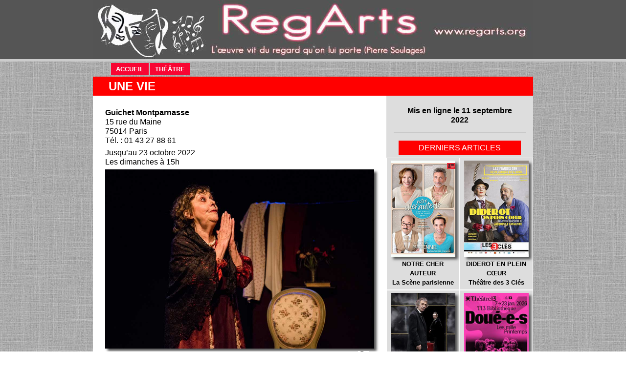

--- FILE ---
content_type: text/html; charset=UTF-8
request_url: https://www.regarts.org/Theatre/une-vie.php
body_size: 3483
content:
<!DOCTYPE html>
<html lang="fr">
  <head>
    <meta charset="UTF-8">
	<meta http-equiv="X-UA-Compatible" content="IE=edge">
	<meta name="viewport" content="width=device-width, initial-scale=1">
       <title>Une vie – Guichet Montparnasse</title>

<meta http-equiv="Last-Modified" content="Sun, 11 Sep 2022 17:30:10">

<meta property="og:image" content="https://www.regarts.org/photos4/une-vie.jpg"/>
<meta property="fb:app_id" content="966242223397117"/>
<meta property="fb:admins" content="100001348053716"/>
<meta property="og:title" content="UNE VIE"/>
<meta property="og:type" content="article"/>
<meta property="og:description" content="Guichet Montparnasse. 
Jusqu’au 23 octobre 2022
Les dimanches à 15h"/>

    <!-- Bootstrap -->
	<link href="../css/bootstrap-4.0.0.css" rel="stylesheet">
	<link href="../css/custom.css" rel="stylesheet">
	<link href="../css/droite2.css" rel="stylesheet">

		<script src="../js/jquery.diaporama.js"></script>
		<script src="../js/script.js"></script>
		<script src="../js/script-menu.js"></script>
		<script src="../js/script-fb.js"></script>

 <link href="../css/lightbox.css" rel="stylesheet" />
<script src="../js/jquery-1.10.2.min.js"></script>
<script src="../js/lightbox-2.6.min.js"></script>

<link rel="icon" type="image/png" href="../Images/favicon.png" />
<link rel="shortcut icon" type="image/x-icon" href="../Images/favicon.ico" />

</head>
	
 <body>
  	<!-- body code goes here -->
  <!-- ENTETE -->
    <div class="hidden-sm-down = d-none d-md-block" style="border-bottom:5px solid #CCC; background-color:#555"><a href="https://www.regarts.org" title="Regarts.org" target="_self"><img class="img-fluid" src="../Images/Entete.jpg"  alt="Entête" style="display:block; margin:auto"></a>
</div>
    <div class="hidden-md-up = d-md-none" style="border-bottom:5px solid #CCC; background-color:#555"><a href="http://www.regarts.org" title="Regarts.org" target="_self"><img class="img-fluid" src="../Images/Entete-reduite.jpg"  alt="" style="display:block; margin:auto"></a>
</div>

<!-- FIN ENTÊTE -->
<!-- NAVBAR    -->
 <div class="container">
	 <nav class="navbar navbar-expand-lg navbar-dark" style="background-image:url(../Images/background.jpg);" >
      <a class="navbar-brand" href="#"></a>
		 
<!-- nouveau hamburger -->
		 <button class="navbar-toggler collapsed" data-toggle="collapse" data-target="#navbarSupportedContent" aria-controls="navbarSupportedContent" aria-expanded="false" aria-label="Toggle navigation"> 
			 <span class="line"></span> 
			 <span class="line"></span> 
			 <span class="line"></span> 
		 </button>
		 
      <div class="collapse navbar-collapse" id="navbarSupportedContent">
        <ul class="navbar-nav">
          <li class="nav-item">
            <a class="nav-link" href="http://www.regarts.org">ACCUEIL <span class="sr-only">(current)</span></a>
          </li>
          <li class="nav-item">
            <a class="nav-link" href="Theatre.php">THÉÂTRE<span class="sr-only">(current)</span></a>
          </li>
        </ul>
      </div>
    </nav>
</div>
<!-- FIN NAVBAR -->
 
      <div class= "container">
         <div class= "row">
           <div class ="col-12 " style="background: red">
<p class="Titres">UNE VIE</p>
           </div>            
           <div class ="col-12 col-sm-12 col-lg-8 bg-white">
               <p>&nbsp;</p>
             <p><strong>Guichet Montparnasse</strong><br>
               15 rue du Maine<br>
               75014 Paris<br>
             Tél. : 01 43 27 88 61</p>
             <p>Jusqu&rsquo;au 23 octobre 2022<br>
             Les dimanches à 15h</p>
             <p></p>
             <p class="photo"><a href="../photos4/une-vie.jpg" data-lightbox="big" title="Une vie"><img src="../photos4/une-vie.jpg" alt="Une vie" style="width:100%" class="ombre">
             <img class="droite" src="../Images/loupe.gif" width="23" height="23" alt="loupe"></a></p>
               <p class="photo">&nbsp;</p>
               <p>&nbsp;</p>
               <p>Qu&rsquo;elle semble lointaine, l&rsquo;époque de Maupassant&nbsp;! Une époque où les jeunes filles quittaient le couvent à 17 ans avec une candeur mêlée d&rsquo;idéalisme qui, souvent, ne tardait pas à se heurter de plein fouet à la réalité des usages du monde. C&rsquo;est le cas de Jeanne, l&rsquo;héroïne d&rsquo;<em>Une vie</em>, dont les illusions seront bientôt brisées par les comportements d&rsquo;un mari odieux et d&rsquo;un fils ingrat que, avec Virginie Despentes, on rangerait aujourd&rsquo;hui volontiers dans la catégorie des «&nbsp;connards&nbsp;». Mais ce n&rsquo;était pas le terme utilisé dans cette bonne famille aristocratique du XIXe siècle dont les décors et les costumes de cette mise en scène s&rsquo;efforcent de reproduire les codes. Suffisant pour en faire revivre l&rsquo;ambiance&nbsp;? Non mais peu importe car c&rsquo;est plutôt une introspection à laquelle la comédienne Annie Vergne, très touchante, donne vie, en évoluant seule sur le plateau comme pour mieux signifier sa solitude et l&rsquo;état d&rsquo;abandon que Jeanne ressent, notamment à la fin de son existence. Et l&rsquo;on en vient à s&rsquo;étonner qu&rsquo;elle parvienne à se raconter sans verser dans l&rsquo;aigreur ou le cynisme. Qu&rsquo;elle se remémore des souvenirs joyeux ou douloureux, la force de Jeanne vient de sa capacité à tout relativiser puisque <em>«&nbsp;La vie, voyez-vous, ça n&rsquo;est jamais si bon ni si mauvais qu&rsquo;on croit.&nbsp;»</em></p>
             <p class="NormalGras">Frédéric Manzini</p>
               <p>&nbsp;</p>
             <p class="NormalGras">Une vie</p>
               <p>D&rsquo;après la nouvelle de Guy de Maupassant<br>
                 Mise en scène&nbsp;: Frédérique Poslaniec<br>
                 Costume :&nbsp;Athénaïs Pomarède<br>
                 Régie son et lumière&nbsp;: Marius Beirieu et Benoit Pommerolle</p>
               <p>Avec&nbsp;: Annie Vergne<br>
                 Voix&nbsp;: Isabelle Delage,&nbsp;Ghislain Geiger,&nbsp;Frédéric Schmitt,&nbsp;Julien Séchaud, Françoise Taillandier</p>
               <p>&nbsp;</p>
           </div>  <!-- texte -->
<!-- DROITE -->
   
    <div class ="col-12 col-sm-12 col-lg-4" style="background: #ddd">
          <p class="NormalGras" style="text-align: center">&nbsp;</p>
          <p class="NormalGras" style="text-align: center">Mis en ligne le 11 septembre 2022</p>
      <!-- MOSAÏQUE   -->
      <hr>
      <p style="clear:both; background: red; color: white; text-align: center; padding: 5px">DERNIERS ARTICLES </p>
<!--ZOOMSTOP-->
<div class="row">

<div class="col-6 col-sm-4 col-md-3 col-lg-6 text-center gris" style="border:1px solid #fff;padding: 5px;font-size:0.8em;font-weight: bold">
  <a href="../Theatre/notre-cher-auteur.php" target="_parent" class="toujours">
    <img src="../photos5/notre-cher-auteur-aff.jpg" alt="" style="width:95%" class="ombre">
    <span style="text-transform: uppercase">Notre cher auteur</span><br>
	La Scène parisienne</a>
</div>

<div class="col-6 col-sm-4 col-md-3 col-lg-6 text-center gris" style="border:1px solid #fff;padding: 5px;font-size:0.8em;font-weight: bold">
  <a href="../Theatre/diderot.php" target="_parent" class="toujours">
    <img src="../photos5/diderot-aff.jpg" alt="" style="width:95%" class="ombre">
    <span style="text-transform: uppercase">Diderot en plein cœur</span><br>
	Théâtre des 3 Clés</a>
</div>

<div class="col-6 col-sm-4 col-md-3 col-lg-6 text-center gris" style="border:1px solid #fff;padding: 5px;font-size:0.8em;font-weight: bold">
  <a href="../Theatre/le_misanthrope.php" target="_parent" class="toujours">
    <img src="../photos5/le_misanthrope-aff.jpg" alt="" style="width:95%" class="ombre">
    <span style="text-transform: uppercase">Le Misanthrope</span><br>
	Théâtre de l'Athénée</a>
</div>

<div class="col-6 col-sm-4 col-md-3 col-lg-6 text-center gris" style="border:1px solid #fff;padding: 5px;font-size:0.8em;font-weight: bold">
  <a href="../Theatre/douees.php" target="_parent" class="toujours">
    <img src="../photos5/douees-aff.jpg" alt="" style="width:95%" class="ombre">
    <span style="text-transform: uppercase">Doué.e.s</span><br>
	Théâtre 13 Bibliothèque</a>
</div>

<div class="col-6 col-sm-4 col-md-3 col-lg-6 text-center gris" style="border:1px solid #fff;padding: 5px;font-size:0.8em;font-weight: bold">
  <a href="../Seul/homere-kebab.php" target="_parent" class="toujours">
    <img src="../Seul/homere-kebab-aff.jpg" alt="" style="width:95%" class="ombre"><span style="text-transform: uppercase">Homère Kebab</span><br>
	Théâtre La Flêche</a>
</div>

<div class="col-6 col-sm-4 col-md-3 col-lg-6 text-center gris" style="border:1px solid #fff;padding: 5px;font-size:0.8em;font-weight: bold">
  <a href="../Spect_music/georges-demory.php" target="_parent" class="toujours">
    <img src="../photos5/george-demory-aff.jpg" alt="" style="width:95%" class="ombre">
    <span style="text-transform: uppercase">Georges Demory</span><br>
	Théâtre Le Lieu</a>
</div>

<div class="col-6 col-sm-4 col-md-3 col-lg-6 text-center gris" style="border:1px solid #fff;padding: 5px;font-size:0.8em;font-weight: bold">
  <a href="../Theatre/le-lave-vaisselle.php" target="_parent" class="toujours">
    <img src="../photos5/le-lave-vaisselle-aff.jpg" alt="" style="width:95%" class="ombre">
    <span style="text-transform: uppercase">Le Lave-vaisselle</span><br>
	Théâtre de la Flêche</a>
</div>

<div class="col-6 col-sm-4 col-md-3 col-lg-6 text-center gris" style="border:1px solid #fff;padding: 5px;font-size:0.8em;font-weight: bold">
  <a href="../Theatre/les-beaux.php" target="_parent" class="toujours">
    <img src="../photos5/les-beaux-aff.jpg" alt="" style="width:95%" class="ombre">
    <span style="text-transform: uppercase">Les Beaux</span><br>
	Théâtre de la Flêche</a>
</div>

<div class="col-6 col-sm-4 col-md-3 col-lg-6 text-center gris" style="border:1px solid #fff;padding: 5px;font-size:0.8em;font-weight: bold">
  <a href="../Danse/los-guardiola.php" target="_parent" class="toujours">
    <img src="../Danse/los-guardiola-aff.jpg" alt="" style="width:95%" class="ombre"><span style="text-transform: uppercase">Los Guardiola</span><br>
	Gémeaux Parisiens</a>
</div>

<div class="col-6 col-sm-4 col-md-3 col-lg-6 text-center gris" style="border:1px solid #fff;padding: 5px;font-size:0.8em;font-weight: bold">
  <a href="../Seul/pourquoi-je-nai-jamais-ete-heureux-en-amour.php" target="_parent" class="toujours">
    <img src="../Seul/pourquoi-je-nai-jamais-ete-heureux-en-amour-aff.jpg" alt="" style="width:95%" class="ombre"><span style="text-transform: uppercase">Pourquoi je n’ai jamais été heureux en amour</span><br>
	Roi René</a>
</div>

<div class="col-6 col-sm-4 col-md-3 col-lg-6 text-center gris" style="border:1px solid #fff;padding: 5px;font-size:0.8em;font-weight: bold">
  <a href="../Spect_music/wonderful-world.php" target="_parent" class="toujours">
    <img src="../photos5/wonderful-world-aff.jpg" alt="" style="width:95%" class="ombre"><span style="text-transform: uppercase">
	 Wonderful World</span><br>
	Studio Hébertot</a>
</div>

<div class="col-6 col-sm-4 col-md-3 col-lg-6 text-center gris" style="border:1px solid #fff;padding: 5px;font-size:0.8em;font-weight: bold">
  <a href="../Theatre/le-dernier-cedre-du-liban.php" target="_parent" class="toujours">
    <img src="../photos5/le-dernier-cedre-du-liban-aff.jpg" alt="" style="width:95%" class="ombre"><span style="text-transform: uppercase">
	 Le Dernier Cèdre du Liban</span><br>
	Théâtre de l'Œuvre</a>
</div>

</div><!-- fin de row-->
<!--ZOOMRESTART-->

      
    </div>        
 
<!--   FIN DE DROITE -->
         </div>       <!-- row -->
     </div> <!-- Container -->
          


	<!-- jQuery (necessary for Bootstrap's JavaScript plugins) --> 
	<script src="../js/jquery-3.2.1.min.js"></script>

	<!-- Include all compiled plugins (below), or include individual files as needed -->
	<script src="../js/popper.min.js"></script> 
	<script src="../js/bootstrap-4.0.0.js"></script>
  </body>
</html>

--- FILE ---
content_type: application/javascript
request_url: https://www.regarts.org/js/jquery.diaporama.js
body_size: 692
content:
(function($){
	$.fn.diaporama = function(options) {

		var defaults = {
			delay: 3,
			animationSpeed: "normal",
			controls:false
		};
				
		var options = $.extend(defaults, options);
		
		this.each(function(){
		
			var obj = $(this);
			
			
			if($(obj).find("li").length > 1){
				var inter = setInterval(function(){nextElt(options)}, (options.delay*1000));
				var sens = "right";
				var pause = false;
				
				$(obj).find("li").hide();
				$(obj).find("li:first-child").addClass("active").fadeIn(options.animationSpeed);
				
				// Controls
				
				if(options.controls)
				{
					$(obj).after("<div class='diaporama_controls'><div class='btns'><a href='#' class='prev'>Prec.</a> <a href='#' class='pause'>Pause</a> <a href='#' class='next'>Suiv.</a></div></div>");
					
					$(obj).siblings().find(".prev").click(function(){
						clearInterval(inter);
						prevElt(options);
						if(!pause)
							inter = setInterval(function(){prevElt(options)}, (options.delay*1000));
						sens = "left";
					});
					
					$(obj).siblings().find(".next").click(function(){
						clearInterval(inter);
						nextElt(options);
						if(!pause)
							inter = setInterval(function(){nextElt(options)}, (options.delay*1000));
						sens = "right";
					});
													
					$(obj).siblings().find(".pause").toggle(
						function(){
							$(this).removeClass("pause").addClass("play");
							clearInterval(inter);
							pause = true;
						},
						function(){
							$(this).removeClass("play").addClass("pause");
							inter = setInterval(function(){ (sens == "right")?nextElt(options):prevElt(options)}, (options.delay*1000));
							pause = false;
						}
					);
				}
				
				// Affiche l'�l�ment suivant
				
				function nextElt(options)
				{
					$(obj).find("li.active").fadeOut(options.animationSpeed);
					
					if(!$(obj).find("li.active").is(":last-child"))
					{
						$(obj).find("li.active").next().addClass("active").prev().removeClass("active");
						$(obj).find("li.active").fadeIn(options.animationSpeed);
						
					}
					else
					{
						$(obj).find("li:first-child").addClass("active").fadeIn(options.animationSpeed);
						$(obj).find("li:last-child").removeClass("active");
					}
				}
				
				// Affiche l'�l�ment pr�c�dent
				
				function prevElt(options)
				{
					$(obj).find("li.active").fadeOut(options.animationSpeed);
					
					if(!$(obj).find("li.active").is(":first-child"))
					{
						$(obj).find("li.active").prev().addClass("active").next().removeClass("active");
						$(obj).find("li.active").fadeIn(options.animationSpeed);
						
					}
					else
					{
						$(obj).find("li:last-child").addClass("active").fadeIn(options.animationSpeed);
						$(obj).find("li:first-child").removeClass("active");
					}
				}
			}
		});
		
		return this;
	};
})(jQuery);

(function($){
	$.fn.diaporama2 = function(options) {

		var defaults = {
			delay: 3,
			animationSpeed: "normal",
			controls:false
		};
				
		var options = $.extend(defaults, options);
		
		this.each(function(){
		
			var obj = $(this);
			
			
			if($(obj).find("li").length > 1){
				var inter = setInterval(function(){nextElt(options)}, (options.delay*1000));
				var sens = "right";
				var pause = false;
				
				$(obj).find("li").hide();
				$(obj).find("li:first-child").addClass("active").fadeIn(options.animationSpeed);
				
				// Controls
				
				if(options.controls)
				{
					$(obj).after("<div class='diaporama_controls'><div class='btns'><a href='#' class='prev'>Prec.</a> <a href='#' class='pause'>Pause</a> <a href='#' class='next'>Suiv.</a></div></div>");
					
					$(obj).siblings().find(".prev").click(function(){
						clearInterval(inter);
						prevElt(options);
						if(!pause)
							inter = setInterval(function(){prevElt(options)}, (options.delay*1000));
						sens = "left";
					});
					
					$(obj).siblings().find(".next").click(function(){
						clearInterval(inter);
						nextElt(options);
						if(!pause)
							inter = setInterval(function(){nextElt(options)}, (options.delay*1000));
						sens = "right";
					});
													
					$(obj).siblings().find(".pause").toggle(
						function(){
							$(this).removeClass("pause").addClass("play");
							clearInterval(inter);
							pause = true;
						},
						function(){
							$(this).removeClass("play").addClass("pause");
							inter = setInterval(function(){ (sens == "right")?nextElt(options):prevElt(options)}, (options.delay*1000));
							pause = false;
						}
					);
				}
				
				// Affiche l'�l�ment suivant
				
				function nextElt(options)
				{
					$(obj).find("li.active").fadeOut(options.animationSpeed);
					
					if(!$(obj).find("li.active").is(":last-child"))
					{
						$(obj).find("li.active").next().addClass("active").prev().removeClass("active");
						$(obj).find("li.active").fadeIn(options.animationSpeed);
						
					}
					else
					{
						$(obj).find("li:first-child").addClass("active").fadeIn(options.animationSpeed);
						$(obj).find("li:last-child").removeClass("active");
					}
				}
				
				// Affiche l'�l�ment pr�c�dent
				
				function prevElt(options)
				{
					$(obj).find("li.active").fadeOut(options.animationSpeed);
					
					if(!$(obj).find("li.active").is(":first-child"))
					{
						$(obj).find("li.active").prev().addClass("active").next().removeClass("active");
						$(obj).find("li.active").fadeIn(options.animationSpeed);
						
					}
					else
					{
						$(obj).find("li:last-child").addClass("active").fadeIn(options.animationSpeed);
						$(obj).find("li:first-child").removeClass("active");
					}
				}
			}
		});
		
		return this;
	};
})(jQuery);

--- FILE ---
content_type: application/javascript
request_url: https://www.regarts.org/js/script.js
body_size: 10
content:
$(document).ready(function(){

	$(".diaporama").diaporama({
		animationSpeed: "slow",
		delay:2
	});

});